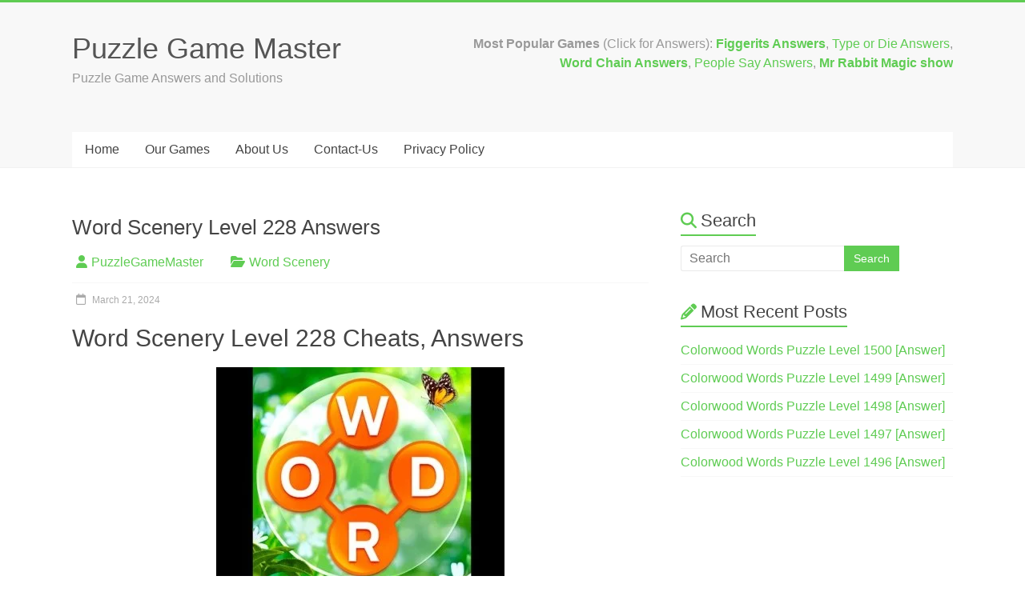

--- FILE ---
content_type: text/html; charset=UTF-8
request_url: https://www.puzzlegamemaster.com/word-scenery-level-228-answers/
body_size: 11984
content:
<!DOCTYPE html><html lang="en-US"><head><script data-no-optimize="1">var litespeed_docref=sessionStorage.getItem("litespeed_docref");litespeed_docref&&(Object.defineProperty(document,"referrer",{get:function(){return litespeed_docref}}),sessionStorage.removeItem("litespeed_docref"));</script> <meta charset="UTF-8" /><meta name="viewport" content="width=device-width, initial-scale=1"><link rel="profile" href="https://gmpg.org/xfn/11" /><meta name='robots' content='index, follow, max-image-preview:large, max-snippet:-1, max-video-preview:-1' /><title>Word Scenery Level 228 Answers &#187; Puzzle Game Master</title><meta name="description" content="Welcome to Word Scenery Level 228 Answers page. Let’s explore the answers to this level. Image Contains all the answers to this level" /><link rel="canonical" href="https://www.puzzlegamemaster.com/word-scenery-level-228-answers/" /><meta property="og:locale" content="en_US" /><meta property="og:type" content="article" /><meta property="og:title" content="Word Scenery Level 228 Answers &#187; Puzzle Game Master" /><meta property="og:description" content="Welcome to Word Scenery Level 228 Answers page. Let’s explore the answers to this level. Image Contains all the answers to this level" /><meta property="og:url" content="https://www.puzzlegamemaster.com/word-scenery-level-228-answers/" /><meta property="og:site_name" content="Puzzle Game Master" /><meta property="article:published_time" content="2024-03-21T02:16:00+00:00" /><meta property="og:image" content="https://www.puzzlegamemaster.com/wp-content/uploads/2024/03/Word-Scenery-Answer-Level.jpg" /><meta name="author" content="PuzzleGameMaster" /><meta name="twitter:card" content="summary_large_image" /><meta name="twitter:label1" content="Written by" /><meta name="twitter:data1" content="PuzzleGameMaster" /><meta name="twitter:label2" content="Est. reading time" /><meta name="twitter:data2" content="2 minutes" /> <script type="application/ld+json" class="yoast-schema-graph">{"@context":"https://schema.org","@graph":[{"@type":"Article","@id":"https://www.puzzlegamemaster.com/word-scenery-level-228-answers/#article","isPartOf":{"@id":"https://www.puzzlegamemaster.com/word-scenery-level-228-answers/"},"author":{"name":"PuzzleGameMaster","@id":"https://www.puzzlegamemaster.com/#/schema/person/271351f79d9764bbd4d9ffce79dc9d3d"},"headline":"Word Scenery Level 228 Answers","datePublished":"2024-03-21T02:16:00+00:00","mainEntityOfPage":{"@id":"https://www.puzzlegamemaster.com/word-scenery-level-228-answers/"},"wordCount":264,"image":{"@id":"https://www.puzzlegamemaster.com/word-scenery-level-228-answers/#primaryimage"},"thumbnailUrl":"https://www.puzzlegamemaster.com/wp-content/uploads/2024/03/Word-Scenery-Answer-Level.jpg","articleSection":["Word Scenery"],"inLanguage":"en-US"},{"@type":"WebPage","@id":"https://www.puzzlegamemaster.com/word-scenery-level-228-answers/","url":"https://www.puzzlegamemaster.com/word-scenery-level-228-answers/","name":"Word Scenery Level 228 Answers &#187; Puzzle Game Master","isPartOf":{"@id":"https://www.puzzlegamemaster.com/#website"},"primaryImageOfPage":{"@id":"https://www.puzzlegamemaster.com/word-scenery-level-228-answers/#primaryimage"},"image":{"@id":"https://www.puzzlegamemaster.com/word-scenery-level-228-answers/#primaryimage"},"thumbnailUrl":"https://www.puzzlegamemaster.com/wp-content/uploads/2024/03/Word-Scenery-Answer-Level.jpg","datePublished":"2024-03-21T02:16:00+00:00","author":{"@id":"https://www.puzzlegamemaster.com/#/schema/person/271351f79d9764bbd4d9ffce79dc9d3d"},"description":"Welcome to Word Scenery Level 228 Answers page. Let’s explore the answers to this level. Image Contains all the answers to this level","breadcrumb":{"@id":"https://www.puzzlegamemaster.com/word-scenery-level-228-answers/#breadcrumb"},"inLanguage":"en-US","potentialAction":[{"@type":"ReadAction","target":["https://www.puzzlegamemaster.com/word-scenery-level-228-answers/"]}]},{"@type":"ImageObject","inLanguage":"en-US","@id":"https://www.puzzlegamemaster.com/word-scenery-level-228-answers/#primaryimage","url":"https://www.puzzlegamemaster.com/wp-content/uploads/2024/03/Word-Scenery-Answer-Level.jpg","contentUrl":"https://www.puzzlegamemaster.com/wp-content/uploads/2024/03/Word-Scenery-Answer-Level.jpg","width":360,"height":360},{"@type":"BreadcrumbList","@id":"https://www.puzzlegamemaster.com/word-scenery-level-228-answers/#breadcrumb","itemListElement":[{"@type":"ListItem","position":1,"name":"Home","item":"https://www.puzzlegamemaster.com/"},{"@type":"ListItem","position":2,"name":"Word Scenery Level 228 Answers"}]},{"@type":"WebSite","@id":"https://www.puzzlegamemaster.com/#website","url":"https://www.puzzlegamemaster.com/","name":"Puzzle Game Master","description":"Puzzle Game Answers and Solutions","potentialAction":[{"@type":"SearchAction","target":{"@type":"EntryPoint","urlTemplate":"https://www.puzzlegamemaster.com/?s={search_term_string}"},"query-input":{"@type":"PropertyValueSpecification","valueRequired":true,"valueName":"search_term_string"}}],"inLanguage":"en-US"},{"@type":"Person","@id":"https://www.puzzlegamemaster.com/#/schema/person/271351f79d9764bbd4d9ffce79dc9d3d","name":"PuzzleGameMaster","image":{"@type":"ImageObject","inLanguage":"en-US","@id":"https://www.puzzlegamemaster.com/#/schema/person/image/","url":"https://www.puzzlegamemaster.com/wp-content/litespeed/avatar/52da6bff2add201cb9e44990eca0031d.jpg?ver=1768396900","contentUrl":"https://www.puzzlegamemaster.com/wp-content/litespeed/avatar/52da6bff2add201cb9e44990eca0031d.jpg?ver=1768396900","caption":"PuzzleGameMaster"}}]}</script> <link rel='dns-prefetch' href='//fonts.googleapis.com' /><link rel="alternate" type="application/rss+xml" title="Puzzle Game Master &raquo; Feed" href="https://www.puzzlegamemaster.com/feed/" /><link rel="alternate" type="application/rss+xml" title="Puzzle Game Master &raquo; Comments Feed" href="https://www.puzzlegamemaster.com/comments/feed/" /><link rel="alternate" title="oEmbed (JSON)" type="application/json+oembed" href="https://www.puzzlegamemaster.com/wp-json/oembed/1.0/embed?url=https%3A%2F%2Fwww.puzzlegamemaster.com%2Fword-scenery-level-228-answers%2F" /><link rel="alternate" title="oEmbed (XML)" type="text/xml+oembed" href="https://www.puzzlegamemaster.com/wp-json/oembed/1.0/embed?url=https%3A%2F%2Fwww.puzzlegamemaster.com%2Fword-scenery-level-228-answers%2F&#038;format=xml" /><link data-optimized="2" rel="stylesheet" href="https://www.puzzlegamemaster.com/wp-content/litespeed/css/6a27d48d7de23976e6a7a1c29fd4f11e.css?ver=13dc6" /> <script type="litespeed/javascript" data-src="https://www.puzzlegamemaster.com/wp-includes/js/jquery/jquery.min.js" id="jquery-core-js"></script> <link rel="https://api.w.org/" href="https://www.puzzlegamemaster.com/wp-json/" /><link rel="alternate" title="JSON" type="application/json" href="https://www.puzzlegamemaster.com/wp-json/wp/v2/posts/135122" /><link rel="EditURI" type="application/rsd+xml" title="RSD" href="https://www.puzzlegamemaster.com/xmlrpc.php?rsd" /><meta name="generator" content="WordPress 6.9" /><link rel='shortlink' href='https://www.puzzlegamemaster.com/?p=135122' /><link rel="apple-touch-icon" sizes="180x180" href="/wp-content/uploads/fbrfg/apple-touch-icon.png"><link rel="icon" type="image/png" sizes="32x32" href="/wp-content/uploads/fbrfg/favicon-32x32.png"><link rel="icon" type="image/png" sizes="16x16" href="/wp-content/uploads/fbrfg/favicon-16x16.png"><link rel="manifest" href="/wp-content/uploads/fbrfg/site.webmanifest"><link rel="mask-icon" href="/wp-content/uploads/fbrfg/safari-pinned-tab.svg" color="#5bbad5"><link rel="shortcut icon" href="/wp-content/uploads/fbrfg/favicon.ico"><meta name="msapplication-TileColor" content="#b91d47"><meta name="msapplication-config" content="/wp-content/uploads/fbrfg/browserconfig.xml"><meta name="theme-color" content="#ffffff"><link rel="icon" href="https://www.puzzlegamemaster.com/wp-content/uploads/2021/11/cropped-puzzlegamemasterfavicon-32x32.jpg" sizes="32x32" /><link rel="icon" href="https://www.puzzlegamemaster.com/wp-content/uploads/2021/11/cropped-puzzlegamemasterfavicon-192x192.jpg" sizes="192x192" /><link rel="apple-touch-icon" href="https://www.puzzlegamemaster.com/wp-content/uploads/2021/11/cropped-puzzlegamemasterfavicon-180x180.jpg" /><meta name="msapplication-TileImage" content="https://www.puzzlegamemaster.com/wp-content/uploads/2021/11/cropped-puzzlegamemasterfavicon-270x270.jpg" />
 <script type="litespeed/javascript" data-src="https://www.googletagmanager.com/gtag/js?id=G-4L28Q67ZCL"></script> <script type="litespeed/javascript">window.dataLayer=window.dataLayer||[];function gtag(){dataLayer.push(arguments)}
gtag('js',new Date());gtag('config','G-4L28Q67ZCL')</script> </head><body class="wp-singular post-template-default single single-post postid-135122 single-format-standard custom-background wp-embed-responsive wp-theme-accelerate  better-responsive-menu wide"><div id="page" class="hfeed site">
<a class="skip-link screen-reader-text" href="#main">Skip to content</a><header id="masthead" class="site-header clearfix"><div id="header-text-nav-container" class="clearfix"><div class="inner-wrap"><div id="header-text-nav-wrap" class="clearfix"><div id="header-left-section"><div id="header-text" class=""><h3 id="site-title">
<a href="https://www.puzzlegamemaster.com/" title="Puzzle Game Master" rel="home">Puzzle Game Master</a></h3><p id="site-description">Puzzle Game Answers and Solutions</p></div></div><div id="header-right-section"><div id="header-right-sidebar" class="clearfix"><aside id="block-3" class="widget widget_block widget_text"><p><strong>Most Popular Games </strong>(Click for Answers): <strong><a previewlistener="true" href="https://www.puzzlegamemaster.com/figgerits-answers-all-levels/">Figgerits Answers</a></strong>, <a previewlistener="true" href="https://www.puzzlegamemaster.com/type-or-die-answers-roblox/" data-type="link" data-id="https://www.puzzlegamemaster.com/type-or-die-answers-roblox/">Type or Die Answers</a>, <strong><a previewlistener="true" href="https://www.puzzlegamemaster.com/crostic-all-answers/"><br></a><a href="https://www.puzzlegamemaster.com/word-chain-answers/" data-type="link" data-id="https://www.puzzlegamemaster.com/word-chain-answers/">Word Chain Answers</a></strong>, <a previewlistener="true" href="https://www.puzzlegamemaster.com/people-say-answers/">People Say Answers</a>, <a href="https://www.puzzlegamemaster.com/the-mr-rabbit-magic-show-walkthrough/" data-type="link" data-id="https://www.puzzlegamemaster.com/chocoletters-answers-all/"><strong>Mr Rabbit Magic show</strong></a></p></aside></div></div></div></div><nav id="site-navigation" class="main-navigation inner-wrap clearfix" role="navigation"><h3 class="menu-toggle">Menu</h3><div class="menu-primary-menu-container"><ul id="menu-primary-menu" class="menu"><li id="menu-item-170" class="menu-item menu-item-type-post_type menu-item-object-page menu-item-home menu-item-170"><a href="https://www.puzzlegamemaster.com/">Home</a></li><li id="menu-item-118774" class="menu-item menu-item-type-post_type menu-item-object-page menu-item-118774"><a href="https://www.puzzlegamemaster.com/games/">Our Games</a></li><li id="menu-item-172" class="menu-item menu-item-type-post_type menu-item-object-page menu-item-172"><a href="https://www.puzzlegamemaster.com/about/">About Us</a></li><li id="menu-item-171" class="menu-item menu-item-type-post_type menu-item-object-page menu-item-171"><a href="https://www.puzzlegamemaster.com/contact/">Contact-Us</a></li><li id="menu-item-640" class="menu-item menu-item-type-post_type menu-item-object-page menu-item-privacy-policy menu-item-640"><a rel="privacy-policy" href="https://www.puzzlegamemaster.com/privacy-policy/">Privacy Policy</a></li></ul></div></nav></div></header><div id="main" class="clearfix"><div class="inner-wrap clearfix"><div id="primary"><div id="content" class="clearfix"><div class='code-block code-block-2' style='margin: 8px 0; clear: both;'> <script type="litespeed/javascript" data-src="https://pagead2.googlesyndication.com/pagead/js/adsbygoogle.js"></script> 
<ins class="adsbygoogle"
style="display:block"
data-ad-client="ca-pub-7670483646531783"
data-ad-slot="6490381455"
data-ad-format="auto"
data-full-width-responsive="true"></ins> <script type="litespeed/javascript">(adsbygoogle=window.adsbygoogle||[]).push({})</script></div><article id="post-135122" class="post-135122 post type-post status-publish format-standard hentry category-word-scenery"><header class="entry-header"><h1 class="entry-title">
Word Scenery Level 228 Answers</h1></header><div class="entry-meta">		<span class="byline"><span class="author vcard"><i class="fa fa-user"></i><a class="url fn n" href="https://www.puzzlegamemaster.com/author/admin/" title="PuzzleGameMaster">PuzzleGameMaster</a></span></span>
<span class="cat-links"><i class="fa fa-folder-open"></i><a href="https://www.puzzlegamemaster.com/category/word-scenery/" rel="category tag">Word Scenery</a></span>
<span class="sep"><span class="post-format"><i class="fa "></i></span></span><span class="posted-on"><a href="https://www.puzzlegamemaster.com/word-scenery-level-228-answers/" title="07:46" rel="bookmark"><i class="fa fa-calendar-o"></i> <time class="entry-date published" datetime="2024-03-21T07:46:00+05:30">March 21, 2024</time></a></span></div><div class="entry-content clearfix"><h1>Word Scenery Level 228 Cheats, Answers</h1><p><img data-lazyloaded="1" src="[data-uri]" fetchpriority="high" decoding="async" class="aligncenter size-full wp-image-133861" data-src="https://www.puzzlegamemaster.com/wp-content/uploads/2024/03/Word-Scenery-Answer-Level.jpg" alt="" width="360" height="360" data-srcset="https://www.puzzlegamemaster.com/wp-content/uploads/2024/03/Word-Scenery-Answer-Level.jpg 360w, https://www.puzzlegamemaster.com/wp-content/uploads/2024/03/Word-Scenery-Answer-Level-150x150.jpg 150w, https://www.puzzlegamemaster.com/wp-content/uploads/2024/03/Word-Scenery-Answer-Level-230x230.jpg 230w" data-sizes="(max-width: 360px) 100vw, 360px" /><div class='code-block code-block-3' style='margin: 8px 0; clear: both;'> <script type="litespeed/javascript" data-src="https://pagead2.googlesyndication.com/pagead/js/adsbygoogle.js"></script> 
<ins class="adsbygoogle"
style="display:block"
data-ad-client="ca-pub-7670483646531783"
data-ad-slot="5745737771"
data-ad-format="auto"
data-full-width-responsive="true"></ins> <script type="litespeed/javascript">(adsbygoogle=window.adsbygoogle||[]).push({})</script></div></p><p>Welcome to Word Scenery Level 228 Answers page, the brilliant word game that challenges your vocabulary and wits! Like Word Scapes, This game combines word connections and puzzles, providing an immersive experience beyond word cross and word scramble. Let’s explore the answers to this level. Scroll to find all the answers.</p><p><strong>Word Scenery</strong> invites you to connect letters and discover hidden words against beautiful backgrounds. Sharpen your mind, expand your vocabulary, and enjoy the journey as you unlock tourist destinations worldwide. Download this game from <a href="https://play.google.com/store/apps/details?id=com.mintgames.wordtrip">Google PlayStore</a></p><div class='code-block code-block-4' style='margin: 8px 0; clear: both;'> <script type="litespeed/javascript" data-src="https://pagead2.googlesyndication.com/pagead/js/adsbygoogle.js"></script> 
<ins class="adsbygoogle"
style="display:block"
data-ad-client="ca-pub-7670483646531783"
data-ad-slot="2275937064"
data-ad-format="auto"
data-full-width-responsive="true"></ins> <script type="litespeed/javascript">(adsbygoogle=window.adsbygoogle||[]).push({})</script></div><h2>Answers for Level 228 Word Scenery</h2><p><div class="su-box su-box-style-default" id="" style="border-color:#000600;border-radius:3px;"><div class="su-box-title" style="background-color:#1f3900;color:#ffffff;border-top-left-radius:1px;border-top-right-radius:1px">Word Scenery Level 228:</div><div class="su-box-content su-u-clearfix su-u-trim" style="border-bottom-left-radius:1px;border-bottom-right-radius:1px"><img data-lazyloaded="1" src="[data-uri]" decoding="async" class="aligncenter size-full" data-src="https://www.puzzlegamemaster.com/wp-content/uploads/2024/03/Word-Scenery-Level-228-Answers.webp" alt="Word Scenery Level 228" width="480" height="560" /></div></div><br /><div class="su-button-center"><a href="https://www.puzzlegamemaster.com/word-scenery-answers-all-levels/" class="su-button su-button-style-3d su-button-wide" style="color:#ffffff;background-color:#026002;border-color:#024d02;border-radius:8px" target="_self"><span style="color:#ffffff;padding:0px 22px;font-size:17px;line-height:34px;border-color:#4e904e;border-radius:8px;text-shadow:none"> Word Scenery All Levels</span></a></div></p><div class="su-button-center"><a href="http://puzzlegamemaster.com/word-scenery-level-229-answers/" class="su-button su-button-style-3d su-button-wide" style="color:#FFFFFF;background-color:#067a00;border-color:#056200;border-radius:34px" target="_self"><span style="color:#FFFFFF;padding:6px 18px;font-size:14px;line-height:21px;border-color:#51a24d;border-radius:34px;text-shadow:none"><i class="sui sui-arrow-circle-right" style="font-size:14px;color:#20431e"></i> Word Scenery Level 229 Answers</span></a></div><div class="su-button-center"><a href="http://puzzlegamemaster.com/word-scenery-level-230-answers/" class="su-button su-button-style-3d su-button-wide" style="color:#FFFFFF;background-color:#067a00;border-color:#056200;border-radius:34px" target="_self"><span style="color:#FFFFFF;padding:6px 18px;font-size:14px;line-height:21px;border-color:#51a24d;border-radius:34px;text-shadow:none"><i class="sui sui-arrow-circle-right" style="font-size:14px;color:#20431e"></i> Word Scenery Level 230 Answers</span></a></div><p>Thank you for being part of our world adventure! We’ve discovered forests, beaches, and ancient ruins in Word Scenery. If you liked it, please share your thoughts in the comments. Keep exploring words!</p></div></article><ul class="default-wp-page clearfix"><li class="previous"><a href="https://www.puzzlegamemaster.com/word-scenery-level-227-answers/" rel="prev"><span class="meta-nav">&larr;</span> Word Scenery Level 227 Answers</a></li><li class="next"><a href="https://www.puzzlegamemaster.com/word-scenery-level-229-answers/" rel="next">Word Scenery Level 229 Answers <span class="meta-nav">&rarr;</span></a></li></ul></div></div><div id="secondary"><aside id="search-2" class="widget widget_search"><h3 class="widget-title"><span>Search</span></h3><form action="https://www.puzzlegamemaster.com/"id="search-form" class="searchform clearfix" method="get">
<input type="text" placeholder="Search" class="s field" name="s">
<input type="submit" value="Search" id="search-submit" name="submit" class="submit"></form></aside><aside id="recent-posts-2" class="widget widget_recent_entries"><h3 class="widget-title"><span>Most Recent Posts</span></h3><ul><li>
<a href="https://www.puzzlegamemaster.com/colorwood-words-level-1500-answer/">Colorwood Words Puzzle Level 1500 [Answer]</a></li><li>
<a href="https://www.puzzlegamemaster.com/colorwood-words-level-1499-answer/">Colorwood Words Puzzle Level 1499 [Answer]</a></li><li>
<a href="https://www.puzzlegamemaster.com/colorwood-words-level-1498-answer/">Colorwood Words Puzzle Level 1498 [Answer]</a></li><li>
<a href="https://www.puzzlegamemaster.com/colorwood-words-level-1497-answer/">Colorwood Words Puzzle Level 1497 [Answer]</a></li><li>
<a href="https://www.puzzlegamemaster.com/colorwood-words-level-1496-answer/">Colorwood Words Puzzle Level 1496 [Answer]</a></li></ul></aside></div></div></div><footer id="colophon" class="clearfix"><div class="footer-socket-wrapper clearfix"><div class="inner-wrap"><div class="footer-socket-area"><div class="copyright">Copyright &copy; 2026 <a href="https://www.puzzlegamemaster.com/" title="Puzzle Game Master" ><span>Puzzle Game Master</span></a>. All rights reserved.<br>Theme: <a href="https://themegrill.com/themes/accelerate" target="_blank" title="Accelerate" rel="nofollow"><span>Accelerate</span></a> by ThemeGrill. Powered by <a href="https://wordpress.org" target="_blank" title="WordPress" rel="nofollow"><span>WordPress</span></a>.</div><nav class="footer-menu" class="clearfix"><div class="menu-primary-menu-container"><ul id="menu-primary-menu-1" class="menu"><li class="menu-item menu-item-type-post_type menu-item-object-page menu-item-home menu-item-170"><a href="https://www.puzzlegamemaster.com/">Home</a></li><li class="menu-item menu-item-type-post_type menu-item-object-page menu-item-118774"><a href="https://www.puzzlegamemaster.com/games/">Our Games</a></li><li class="menu-item menu-item-type-post_type menu-item-object-page menu-item-172"><a href="https://www.puzzlegamemaster.com/about/">About Us</a></li><li class="menu-item menu-item-type-post_type menu-item-object-page menu-item-171"><a href="https://www.puzzlegamemaster.com/contact/">Contact-Us</a></li><li class="menu-item menu-item-type-post_type menu-item-object-page menu-item-privacy-policy menu-item-640"><a rel="privacy-policy" href="https://www.puzzlegamemaster.com/privacy-policy/">Privacy Policy</a></li></ul></div></nav></div></div></div></footer>
<a href="#masthead" id="scroll-up"><i class="fa fa-long-arrow-up"></i></a></div> <script type="speculationrules">{"prefetch":[{"source":"document","where":{"and":[{"href_matches":"/*"},{"not":{"href_matches":["/wp-*.php","/wp-admin/*","/wp-content/uploads/*","/wp-content/*","/wp-content/plugins/*","/wp-content/themes/accelerate/*","/*\\?(.+)"]}},{"not":{"selector_matches":"a[rel~=\"nofollow\"]"}},{"not":{"selector_matches":".no-prefetch, .no-prefetch a"}}]},"eagerness":"conservative"}]}</script>  <script data-no-optimize="1">window.lazyLoadOptions=Object.assign({},{threshold:300},window.lazyLoadOptions||{});!function(t,e){"object"==typeof exports&&"undefined"!=typeof module?module.exports=e():"function"==typeof define&&define.amd?define(e):(t="undefined"!=typeof globalThis?globalThis:t||self).LazyLoad=e()}(this,function(){"use strict";function e(){return(e=Object.assign||function(t){for(var e=1;e<arguments.length;e++){var n,a=arguments[e];for(n in a)Object.prototype.hasOwnProperty.call(a,n)&&(t[n]=a[n])}return t}).apply(this,arguments)}function o(t){return e({},at,t)}function l(t,e){return t.getAttribute(gt+e)}function c(t){return l(t,vt)}function s(t,e){return function(t,e,n){e=gt+e;null!==n?t.setAttribute(e,n):t.removeAttribute(e)}(t,vt,e)}function i(t){return s(t,null),0}function r(t){return null===c(t)}function u(t){return c(t)===_t}function d(t,e,n,a){t&&(void 0===a?void 0===n?t(e):t(e,n):t(e,n,a))}function f(t,e){et?t.classList.add(e):t.className+=(t.className?" ":"")+e}function _(t,e){et?t.classList.remove(e):t.className=t.className.replace(new RegExp("(^|\\s+)"+e+"(\\s+|$)")," ").replace(/^\s+/,"").replace(/\s+$/,"")}function g(t){return t.llTempImage}function v(t,e){!e||(e=e._observer)&&e.unobserve(t)}function b(t,e){t&&(t.loadingCount+=e)}function p(t,e){t&&(t.toLoadCount=e)}function n(t){for(var e,n=[],a=0;e=t.children[a];a+=1)"SOURCE"===e.tagName&&n.push(e);return n}function h(t,e){(t=t.parentNode)&&"PICTURE"===t.tagName&&n(t).forEach(e)}function a(t,e){n(t).forEach(e)}function m(t){return!!t[lt]}function E(t){return t[lt]}function I(t){return delete t[lt]}function y(e,t){var n;m(e)||(n={},t.forEach(function(t){n[t]=e.getAttribute(t)}),e[lt]=n)}function L(a,t){var o;m(a)&&(o=E(a),t.forEach(function(t){var e,n;e=a,(t=o[n=t])?e.setAttribute(n,t):e.removeAttribute(n)}))}function k(t,e,n){f(t,e.class_loading),s(t,st),n&&(b(n,1),d(e.callback_loading,t,n))}function A(t,e,n){n&&t.setAttribute(e,n)}function O(t,e){A(t,rt,l(t,e.data_sizes)),A(t,it,l(t,e.data_srcset)),A(t,ot,l(t,e.data_src))}function w(t,e,n){var a=l(t,e.data_bg_multi),o=l(t,e.data_bg_multi_hidpi);(a=nt&&o?o:a)&&(t.style.backgroundImage=a,n=n,f(t=t,(e=e).class_applied),s(t,dt),n&&(e.unobserve_completed&&v(t,e),d(e.callback_applied,t,n)))}function x(t,e){!e||0<e.loadingCount||0<e.toLoadCount||d(t.callback_finish,e)}function M(t,e,n){t.addEventListener(e,n),t.llEvLisnrs[e]=n}function N(t){return!!t.llEvLisnrs}function z(t){if(N(t)){var e,n,a=t.llEvLisnrs;for(e in a){var o=a[e];n=e,o=o,t.removeEventListener(n,o)}delete t.llEvLisnrs}}function C(t,e,n){var a;delete t.llTempImage,b(n,-1),(a=n)&&--a.toLoadCount,_(t,e.class_loading),e.unobserve_completed&&v(t,n)}function R(i,r,c){var l=g(i)||i;N(l)||function(t,e,n){N(t)||(t.llEvLisnrs={});var a="VIDEO"===t.tagName?"loadeddata":"load";M(t,a,e),M(t,"error",n)}(l,function(t){var e,n,a,o;n=r,a=c,o=u(e=i),C(e,n,a),f(e,n.class_loaded),s(e,ut),d(n.callback_loaded,e,a),o||x(n,a),z(l)},function(t){var e,n,a,o;n=r,a=c,o=u(e=i),C(e,n,a),f(e,n.class_error),s(e,ft),d(n.callback_error,e,a),o||x(n,a),z(l)})}function T(t,e,n){var a,o,i,r,c;t.llTempImage=document.createElement("IMG"),R(t,e,n),m(c=t)||(c[lt]={backgroundImage:c.style.backgroundImage}),i=n,r=l(a=t,(o=e).data_bg),c=l(a,o.data_bg_hidpi),(r=nt&&c?c:r)&&(a.style.backgroundImage='url("'.concat(r,'")'),g(a).setAttribute(ot,r),k(a,o,i)),w(t,e,n)}function G(t,e,n){var a;R(t,e,n),a=e,e=n,(t=Et[(n=t).tagName])&&(t(n,a),k(n,a,e))}function D(t,e,n){var a;a=t,(-1<It.indexOf(a.tagName)?G:T)(t,e,n)}function S(t,e,n){var a;t.setAttribute("loading","lazy"),R(t,e,n),a=e,(e=Et[(n=t).tagName])&&e(n,a),s(t,_t)}function V(t){t.removeAttribute(ot),t.removeAttribute(it),t.removeAttribute(rt)}function j(t){h(t,function(t){L(t,mt)}),L(t,mt)}function F(t){var e;(e=yt[t.tagName])?e(t):m(e=t)&&(t=E(e),e.style.backgroundImage=t.backgroundImage)}function P(t,e){var n;F(t),n=e,r(e=t)||u(e)||(_(e,n.class_entered),_(e,n.class_exited),_(e,n.class_applied),_(e,n.class_loading),_(e,n.class_loaded),_(e,n.class_error)),i(t),I(t)}function U(t,e,n,a){var o;n.cancel_on_exit&&(c(t)!==st||"IMG"===t.tagName&&(z(t),h(o=t,function(t){V(t)}),V(o),j(t),_(t,n.class_loading),b(a,-1),i(t),d(n.callback_cancel,t,e,a)))}function $(t,e,n,a){var o,i,r=(i=t,0<=bt.indexOf(c(i)));s(t,"entered"),f(t,n.class_entered),_(t,n.class_exited),o=t,i=a,n.unobserve_entered&&v(o,i),d(n.callback_enter,t,e,a),r||D(t,n,a)}function q(t){return t.use_native&&"loading"in HTMLImageElement.prototype}function H(t,o,i){t.forEach(function(t){return(a=t).isIntersecting||0<a.intersectionRatio?$(t.target,t,o,i):(e=t.target,n=t,a=o,t=i,void(r(e)||(f(e,a.class_exited),U(e,n,a,t),d(a.callback_exit,e,n,t))));var e,n,a})}function B(e,n){var t;tt&&!q(e)&&(n._observer=new IntersectionObserver(function(t){H(t,e,n)},{root:(t=e).container===document?null:t.container,rootMargin:t.thresholds||t.threshold+"px"}))}function J(t){return Array.prototype.slice.call(t)}function K(t){return t.container.querySelectorAll(t.elements_selector)}function Q(t){return c(t)===ft}function W(t,e){return e=t||K(e),J(e).filter(r)}function X(e,t){var n;(n=K(e),J(n).filter(Q)).forEach(function(t){_(t,e.class_error),i(t)}),t.update()}function t(t,e){var n,a,t=o(t);this._settings=t,this.loadingCount=0,B(t,this),n=t,a=this,Y&&window.addEventListener("online",function(){X(n,a)}),this.update(e)}var Y="undefined"!=typeof window,Z=Y&&!("onscroll"in window)||"undefined"!=typeof navigator&&/(gle|ing|ro)bot|crawl|spider/i.test(navigator.userAgent),tt=Y&&"IntersectionObserver"in window,et=Y&&"classList"in document.createElement("p"),nt=Y&&1<window.devicePixelRatio,at={elements_selector:".lazy",container:Z||Y?document:null,threshold:300,thresholds:null,data_src:"src",data_srcset:"srcset",data_sizes:"sizes",data_bg:"bg",data_bg_hidpi:"bg-hidpi",data_bg_multi:"bg-multi",data_bg_multi_hidpi:"bg-multi-hidpi",data_poster:"poster",class_applied:"applied",class_loading:"litespeed-loading",class_loaded:"litespeed-loaded",class_error:"error",class_entered:"entered",class_exited:"exited",unobserve_completed:!0,unobserve_entered:!1,cancel_on_exit:!0,callback_enter:null,callback_exit:null,callback_applied:null,callback_loading:null,callback_loaded:null,callback_error:null,callback_finish:null,callback_cancel:null,use_native:!1},ot="src",it="srcset",rt="sizes",ct="poster",lt="llOriginalAttrs",st="loading",ut="loaded",dt="applied",ft="error",_t="native",gt="data-",vt="ll-status",bt=[st,ut,dt,ft],pt=[ot],ht=[ot,ct],mt=[ot,it,rt],Et={IMG:function(t,e){h(t,function(t){y(t,mt),O(t,e)}),y(t,mt),O(t,e)},IFRAME:function(t,e){y(t,pt),A(t,ot,l(t,e.data_src))},VIDEO:function(t,e){a(t,function(t){y(t,pt),A(t,ot,l(t,e.data_src))}),y(t,ht),A(t,ct,l(t,e.data_poster)),A(t,ot,l(t,e.data_src)),t.load()}},It=["IMG","IFRAME","VIDEO"],yt={IMG:j,IFRAME:function(t){L(t,pt)},VIDEO:function(t){a(t,function(t){L(t,pt)}),L(t,ht),t.load()}},Lt=["IMG","IFRAME","VIDEO"];return t.prototype={update:function(t){var e,n,a,o=this._settings,i=W(t,o);{if(p(this,i.length),!Z&&tt)return q(o)?(e=o,n=this,i.forEach(function(t){-1!==Lt.indexOf(t.tagName)&&S(t,e,n)}),void p(n,0)):(t=this._observer,o=i,t.disconnect(),a=t,void o.forEach(function(t){a.observe(t)}));this.loadAll(i)}},destroy:function(){this._observer&&this._observer.disconnect(),K(this._settings).forEach(function(t){I(t)}),delete this._observer,delete this._settings,delete this.loadingCount,delete this.toLoadCount},loadAll:function(t){var e=this,n=this._settings;W(t,n).forEach(function(t){v(t,e),D(t,n,e)})},restoreAll:function(){var e=this._settings;K(e).forEach(function(t){P(t,e)})}},t.load=function(t,e){e=o(e);D(t,e)},t.resetStatus=function(t){i(t)},t}),function(t,e){"use strict";function n(){e.body.classList.add("litespeed_lazyloaded")}function a(){console.log("[LiteSpeed] Start Lazy Load"),o=new LazyLoad(Object.assign({},t.lazyLoadOptions||{},{elements_selector:"[data-lazyloaded]",callback_finish:n})),i=function(){o.update()},t.MutationObserver&&new MutationObserver(i).observe(e.documentElement,{childList:!0,subtree:!0,attributes:!0})}var o,i;t.addEventListener?t.addEventListener("load",a,!1):t.attachEvent("onload",a)}(window,document);</script><script data-no-optimize="1">window.litespeed_ui_events=window.litespeed_ui_events||["mouseover","click","keydown","wheel","touchmove","touchstart"];var urlCreator=window.URL||window.webkitURL;function litespeed_load_delayed_js_force(){console.log("[LiteSpeed] Start Load JS Delayed"),litespeed_ui_events.forEach(e=>{window.removeEventListener(e,litespeed_load_delayed_js_force,{passive:!0})}),document.querySelectorAll("iframe[data-litespeed-src]").forEach(e=>{e.setAttribute("src",e.getAttribute("data-litespeed-src"))}),"loading"==document.readyState?window.addEventListener("DOMContentLoaded",litespeed_load_delayed_js):litespeed_load_delayed_js()}litespeed_ui_events.forEach(e=>{window.addEventListener(e,litespeed_load_delayed_js_force,{passive:!0})});async function litespeed_load_delayed_js(){let t=[];for(var d in document.querySelectorAll('script[type="litespeed/javascript"]').forEach(e=>{t.push(e)}),t)await new Promise(e=>litespeed_load_one(t[d],e));document.dispatchEvent(new Event("DOMContentLiteSpeedLoaded")),window.dispatchEvent(new Event("DOMContentLiteSpeedLoaded"))}function litespeed_load_one(t,e){console.log("[LiteSpeed] Load ",t);var d=document.createElement("script");d.addEventListener("load",e),d.addEventListener("error",e),t.getAttributeNames().forEach(e=>{"type"!=e&&d.setAttribute("data-src"==e?"src":e,t.getAttribute(e))});let a=!(d.type="text/javascript");!d.src&&t.textContent&&(d.src=litespeed_inline2src(t.textContent),a=!0),t.after(d),t.remove(),a&&e()}function litespeed_inline2src(t){try{var d=urlCreator.createObjectURL(new Blob([t.replace(/^(?:<!--)?(.*?)(?:-->)?$/gm,"$1")],{type:"text/javascript"}))}catch(e){d="data:text/javascript;base64,"+btoa(t.replace(/^(?:<!--)?(.*?)(?:-->)?$/gm,"$1"))}return d}</script><script data-no-optimize="1">var litespeed_vary=document.cookie.replace(/(?:(?:^|.*;\s*)_lscache_vary\s*\=\s*([^;]*).*$)|^.*$/,"");litespeed_vary||fetch("/wp-content/plugins/litespeed-cache/guest.vary.php",{method:"POST",cache:"no-cache",redirect:"follow"}).then(e=>e.json()).then(e=>{console.log(e),e.hasOwnProperty("reload")&&"yes"==e.reload&&(sessionStorage.setItem("litespeed_docref",document.referrer),window.location.reload(!0))});</script><script data-optimized="1" type="litespeed/javascript" data-src="https://www.puzzlegamemaster.com/wp-content/litespeed/js/7f27a826cd8ca537ac88eab422a9720d.js?ver=13dc6"></script></body></html>
<!-- Page optimized by LiteSpeed Cache @2026-01-19 09:47:06 -->

<!-- Page cached by LiteSpeed Cache 7.7 on 2026-01-19 09:47:06 -->
<!-- Guest Mode -->
<!-- QUIC.cloud CCSS in queue -->
<!-- QUIC.cloud UCSS in queue -->